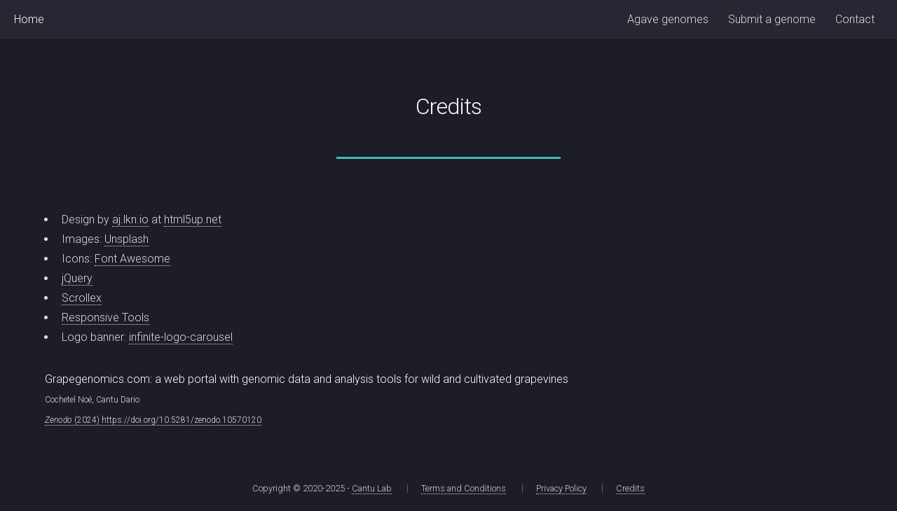

--- FILE ---
content_type: text/html; charset=UTF-8
request_url: https://agavegenomics.com/pages/credits.php
body_size: 1610
content:

<!DOCTYPE HTML>
<html>
<!DOCTYPE HTML>
<html>
	<head>
		<!-- Google tag (gtag.js) -->
		<script async src="https://www.googletagmanager.com/gtag/js?id=G-HJPZQTVGMD"></script>
		<script>
		window.dataLayer = window.dataLayer || [];
		function gtag(){dataLayer.push(arguments);}
		gtag("js", new Date());

		gtag("config", "G-HJPZQTVGMD");
		</script>
		<title>agavegenomics.com</title>
		<meta charset="utf-8" />
		<meta name="viewport" content="width=device-width, initial-scale=1, user-scalable=no" />
        <!-- <base href="localhost"> -->
		<link rel="stylesheet" href="/assets/css/main.css" />
		<noscript><link rel="stylesheet" href="/assets/css/noscript.css" /></noscript>
	</head>
</html>

        <body class="is-preload">
        <div id="page-wrapper">
<!DOCTYPE HTML>

<!-- Header -->
<header id="header">
    <h1 id="logo"><a href="/index.php">Home</a></h1>
    <nav id="nav">
        <ul>
            <li><a href="/pages/construction.php">Agave genomes</a></li>
            <li><a href="/pages/submit.php">Submit a genome</a></li>
            <li><a href="/pages/contact.php">Contact</a></li>
            <!-- <li>
                <a href="#">Layouts</a>
                <ul>
                    <li><a href="left-sidebar.html">Left Sidebar</a></li>
                    <li><a href="right-sidebar.html">Right Sidebar</a></li>
                    <li><a href="no-sidebar.html">No Sidebar</a></li>
                    <li>
                        <a href="#">Submenu</a>
                        <ul>
                            <li><a href="#">Option 1</a></li>
                            <li><a href="#">Option 2</a></li>
                            <li><a href="#">Option 3</a></li>
                            <li><a href="#">Option 4</a></li>
                        </ul>
                    </li>
                </ul>
            </li> -->
            <!-- <li><a href="/elements.php">Elements</a></li> -->
            <!-- <li><a href="#" class="button primary">Sign Up</a></li> -->
        </ul>
    </nav>
</header>

</html>

                <div id="main" class="wrapper style1">
                <div class="container">
                <header class="major">
                        <h2>Credits</h2>
                </header>
                <ul>
                <li>Design by <a href="https://aj.lkn.io/" target="_blank" rel="noopener noreferrer">aj.lkn.io</a> at <a href="https://html5up.net/" target="_blank" rel="noopener noreferrer">html5up.net</a></li>
                <li>Images: <a href="https://unsplash.com" target="_blank" rel="noopener noreferrer">Unsplash</a></li>
                <li>Icons: <a href="https://fontawesome.io" target="_blank" rel="noopener noreferrer">Font Awesome</a></li>
		<li><a href="https://jquery.com" target="_blank" rel="noopener noreferrer">jQuery</a></li>
		<li><a href="https://github.com/ajlkn/jquery.scrollex" target="_blank" rel="noopener noreferrer">Scrollex</a></li>
		<li><a href="https://github.com/ajlkn/responsive-tools" target="_blank" rel="noopener noreferrer">Responsive Tools</a></li>
                <li>Logo banner: <a href="https://github.com/Coding-with-Robby/infinite-logo-carousel" target="_blank" rel="noopener noreferrer">infinite-logo-carousel</a></li>
                </ul>

                
<b>Grapegenomics.com: a web portal with genomic data and analysis tools for wild and cultivated grapevines</b><br><span style="font-size: 0.75em">Cochetel Noé, Cantu Dario<br><a href="https://doi.org/10.5281/zenodo.10570120" target="_blank" rel="noopener noreferrer" style="text-decoration: none;"><i>Zenodo</i> (2024) https://doi.org/10.5281/zenodo.10570120<br></a></span><br>
                </div>

                


        
<!DOCTYPE HTML>

<!-- Footer -->
<footer id="footer">
    <!-- <ul class="icons">
        <li><a href="#" class="icon brands alt fa-x-twitter" target="_blank" rel="noopener noreferrer"><span class="label">Twitter</span></a></li>
        <li><a href="#" class="icon brands alt fa-facebook-f" target="_blank" rel="noopener noreferrer"><span class="label">Facebook</span></a></li>
        <li><a href="#" class="icon brands alt fa-linkedin-in" target="_blank" rel="noopener noreferrer"><span class="label">LinkedIn</span></a></li>
        <li><a href="#" class="icon brands alt fa-instagram" target="_blank" rel="noopener noreferrer"><span class="label">Instagram</span></a></li>
        <li><a href="#" class="icon brands alt fa-github" target="_blank" rel="noopener noreferrer"><span class="label">GitHub</span></a></li>
        <li><a href="#" class="icon solid alt fa-envelope" target="_blank" rel="noopener noreferrer"><span class="label">Email</span></a></li>
    </ul> -->
    <ul class="copyright">
        <li>Copyright &copy; 2020-2025 - <a href="https://cantulab.github.io/" target="_blank" rel="noopener noreferrer">Cantu Lab</a></li>
        <li><a href="/pages/terms.php">Terms and Conditions</a></li>
        <li><a href="/pages/privacy.php">Privacy Policy</a></li>
        <li><a href="/pages/credits.php">Credits</a></li>
    </ul>
</footer>

</html></div></div>
<!DOCTYPE HTML>
<html>
	<body class="is-preload">

        <!-- Scripts -->
			<script src="/assets/js/jquery.min.js"></script>
			<script src="/assets/js/jquery.scrolly.min.js"></script>
			<script src="/assets/js/jquery.dropotron.min.js"></script>
			<script src="/assets/js/jquery.scrollex.min.js"></script>
			<script src="/assets/js/browser.min.js"></script>
			<script src="/assets/js/breakpoints.min.js"></script>
			<script src="/assets/js/util.js"></script>
			<script src="/assets/js/main.js"></script>

	</body>
</html></body></html>